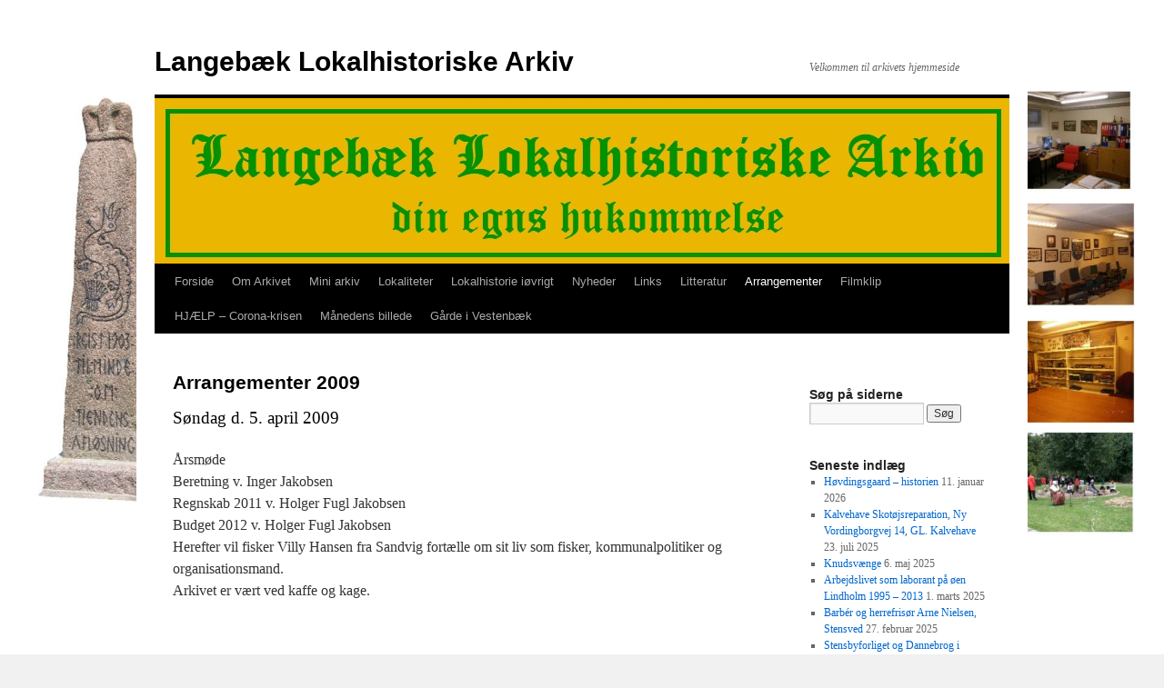

--- FILE ---
content_type: text/html; charset=UTF-8
request_url: https://laloar.dk/arrangementer-arrangementer-2023/arrangementer/arrangementer-2009/
body_size: 14364
content:
<!DOCTYPE html>
<html lang="da-DK">
<head>
<meta charset="UTF-8" />
<title>
Arrangementer 2009 | Langebæk Lokalhistoriske Arkiv	</title>
<link rel="profile" href="https://gmpg.org/xfn/11" />
<link rel="stylesheet" type="text/css" media="all" href="https://laloar.dk/wp-content/themes/twentyten/style.css?ver=20251202" />
<link rel="pingback" href="https://laloar.dk/xmlrpc.php">
<meta name='robots' content='max-image-preview:large' />
<link rel="alternate" type="application/rss+xml" title="Langebæk Lokalhistoriske Arkiv &raquo; Feed" href="https://laloar.dk/feed/" />
<link rel="alternate" type="application/rss+xml" title="Langebæk Lokalhistoriske Arkiv &raquo;-kommentar-feed" href="https://laloar.dk/comments/feed/" />
<link rel="alternate" title="oEmbed (JSON)" type="application/json+oembed" href="https://laloar.dk/wp-json/oembed/1.0/embed?url=https%3A%2F%2Flaloar.dk%2Farrangementer-arrangementer-2023%2Farrangementer%2Farrangementer-2009%2F" />
<link rel="alternate" title="oEmbed (XML)" type="text/xml+oembed" href="https://laloar.dk/wp-json/oembed/1.0/embed?url=https%3A%2F%2Flaloar.dk%2Farrangementer-arrangementer-2023%2Farrangementer%2Farrangementer-2009%2F&#038;format=xml" />
<style id='wp-img-auto-sizes-contain-inline-css' type='text/css'>
img:is([sizes=auto i],[sizes^="auto," i]){contain-intrinsic-size:3000px 1500px}
/*# sourceURL=wp-img-auto-sizes-contain-inline-css */
</style>
<style id='wp-emoji-styles-inline-css' type='text/css'>

	img.wp-smiley, img.emoji {
		display: inline !important;
		border: none !important;
		box-shadow: none !important;
		height: 1em !important;
		width: 1em !important;
		margin: 0 0.07em !important;
		vertical-align: -0.1em !important;
		background: none !important;
		padding: 0 !important;
	}
/*# sourceURL=wp-emoji-styles-inline-css */
</style>
<style id='wp-block-library-inline-css' type='text/css'>
:root{--wp-block-synced-color:#7a00df;--wp-block-synced-color--rgb:122,0,223;--wp-bound-block-color:var(--wp-block-synced-color);--wp-editor-canvas-background:#ddd;--wp-admin-theme-color:#007cba;--wp-admin-theme-color--rgb:0,124,186;--wp-admin-theme-color-darker-10:#006ba1;--wp-admin-theme-color-darker-10--rgb:0,107,160.5;--wp-admin-theme-color-darker-20:#005a87;--wp-admin-theme-color-darker-20--rgb:0,90,135;--wp-admin-border-width-focus:2px}@media (min-resolution:192dpi){:root{--wp-admin-border-width-focus:1.5px}}.wp-element-button{cursor:pointer}:root .has-very-light-gray-background-color{background-color:#eee}:root .has-very-dark-gray-background-color{background-color:#313131}:root .has-very-light-gray-color{color:#eee}:root .has-very-dark-gray-color{color:#313131}:root .has-vivid-green-cyan-to-vivid-cyan-blue-gradient-background{background:linear-gradient(135deg,#00d084,#0693e3)}:root .has-purple-crush-gradient-background{background:linear-gradient(135deg,#34e2e4,#4721fb 50%,#ab1dfe)}:root .has-hazy-dawn-gradient-background{background:linear-gradient(135deg,#faaca8,#dad0ec)}:root .has-subdued-olive-gradient-background{background:linear-gradient(135deg,#fafae1,#67a671)}:root .has-atomic-cream-gradient-background{background:linear-gradient(135deg,#fdd79a,#004a59)}:root .has-nightshade-gradient-background{background:linear-gradient(135deg,#330968,#31cdcf)}:root .has-midnight-gradient-background{background:linear-gradient(135deg,#020381,#2874fc)}:root{--wp--preset--font-size--normal:16px;--wp--preset--font-size--huge:42px}.has-regular-font-size{font-size:1em}.has-larger-font-size{font-size:2.625em}.has-normal-font-size{font-size:var(--wp--preset--font-size--normal)}.has-huge-font-size{font-size:var(--wp--preset--font-size--huge)}.has-text-align-center{text-align:center}.has-text-align-left{text-align:left}.has-text-align-right{text-align:right}.has-fit-text{white-space:nowrap!important}#end-resizable-editor-section{display:none}.aligncenter{clear:both}.items-justified-left{justify-content:flex-start}.items-justified-center{justify-content:center}.items-justified-right{justify-content:flex-end}.items-justified-space-between{justify-content:space-between}.screen-reader-text{border:0;clip-path:inset(50%);height:1px;margin:-1px;overflow:hidden;padding:0;position:absolute;width:1px;word-wrap:normal!important}.screen-reader-text:focus{background-color:#ddd;clip-path:none;color:#444;display:block;font-size:1em;height:auto;left:5px;line-height:normal;padding:15px 23px 14px;text-decoration:none;top:5px;width:auto;z-index:100000}html :where(.has-border-color){border-style:solid}html :where([style*=border-top-color]){border-top-style:solid}html :where([style*=border-right-color]){border-right-style:solid}html :where([style*=border-bottom-color]){border-bottom-style:solid}html :where([style*=border-left-color]){border-left-style:solid}html :where([style*=border-width]){border-style:solid}html :where([style*=border-top-width]){border-top-style:solid}html :where([style*=border-right-width]){border-right-style:solid}html :where([style*=border-bottom-width]){border-bottom-style:solid}html :where([style*=border-left-width]){border-left-style:solid}html :where(img[class*=wp-image-]){height:auto;max-width:100%}:where(figure){margin:0 0 1em}html :where(.is-position-sticky){--wp-admin--admin-bar--position-offset:var(--wp-admin--admin-bar--height,0px)}@media screen and (max-width:600px){html :where(.is-position-sticky){--wp-admin--admin-bar--position-offset:0px}}

/*# sourceURL=wp-block-library-inline-css */
</style><style id='global-styles-inline-css' type='text/css'>
:root{--wp--preset--aspect-ratio--square: 1;--wp--preset--aspect-ratio--4-3: 4/3;--wp--preset--aspect-ratio--3-4: 3/4;--wp--preset--aspect-ratio--3-2: 3/2;--wp--preset--aspect-ratio--2-3: 2/3;--wp--preset--aspect-ratio--16-9: 16/9;--wp--preset--aspect-ratio--9-16: 9/16;--wp--preset--color--black: #000;--wp--preset--color--cyan-bluish-gray: #abb8c3;--wp--preset--color--white: #fff;--wp--preset--color--pale-pink: #f78da7;--wp--preset--color--vivid-red: #cf2e2e;--wp--preset--color--luminous-vivid-orange: #ff6900;--wp--preset--color--luminous-vivid-amber: #fcb900;--wp--preset--color--light-green-cyan: #7bdcb5;--wp--preset--color--vivid-green-cyan: #00d084;--wp--preset--color--pale-cyan-blue: #8ed1fc;--wp--preset--color--vivid-cyan-blue: #0693e3;--wp--preset--color--vivid-purple: #9b51e0;--wp--preset--color--blue: #0066cc;--wp--preset--color--medium-gray: #666;--wp--preset--color--light-gray: #f1f1f1;--wp--preset--gradient--vivid-cyan-blue-to-vivid-purple: linear-gradient(135deg,rgb(6,147,227) 0%,rgb(155,81,224) 100%);--wp--preset--gradient--light-green-cyan-to-vivid-green-cyan: linear-gradient(135deg,rgb(122,220,180) 0%,rgb(0,208,130) 100%);--wp--preset--gradient--luminous-vivid-amber-to-luminous-vivid-orange: linear-gradient(135deg,rgb(252,185,0) 0%,rgb(255,105,0) 100%);--wp--preset--gradient--luminous-vivid-orange-to-vivid-red: linear-gradient(135deg,rgb(255,105,0) 0%,rgb(207,46,46) 100%);--wp--preset--gradient--very-light-gray-to-cyan-bluish-gray: linear-gradient(135deg,rgb(238,238,238) 0%,rgb(169,184,195) 100%);--wp--preset--gradient--cool-to-warm-spectrum: linear-gradient(135deg,rgb(74,234,220) 0%,rgb(151,120,209) 20%,rgb(207,42,186) 40%,rgb(238,44,130) 60%,rgb(251,105,98) 80%,rgb(254,248,76) 100%);--wp--preset--gradient--blush-light-purple: linear-gradient(135deg,rgb(255,206,236) 0%,rgb(152,150,240) 100%);--wp--preset--gradient--blush-bordeaux: linear-gradient(135deg,rgb(254,205,165) 0%,rgb(254,45,45) 50%,rgb(107,0,62) 100%);--wp--preset--gradient--luminous-dusk: linear-gradient(135deg,rgb(255,203,112) 0%,rgb(199,81,192) 50%,rgb(65,88,208) 100%);--wp--preset--gradient--pale-ocean: linear-gradient(135deg,rgb(255,245,203) 0%,rgb(182,227,212) 50%,rgb(51,167,181) 100%);--wp--preset--gradient--electric-grass: linear-gradient(135deg,rgb(202,248,128) 0%,rgb(113,206,126) 100%);--wp--preset--gradient--midnight: linear-gradient(135deg,rgb(2,3,129) 0%,rgb(40,116,252) 100%);--wp--preset--font-size--small: 13px;--wp--preset--font-size--medium: 20px;--wp--preset--font-size--large: 36px;--wp--preset--font-size--x-large: 42px;--wp--preset--spacing--20: 0.44rem;--wp--preset--spacing--30: 0.67rem;--wp--preset--spacing--40: 1rem;--wp--preset--spacing--50: 1.5rem;--wp--preset--spacing--60: 2.25rem;--wp--preset--spacing--70: 3.38rem;--wp--preset--spacing--80: 5.06rem;--wp--preset--shadow--natural: 6px 6px 9px rgba(0, 0, 0, 0.2);--wp--preset--shadow--deep: 12px 12px 50px rgba(0, 0, 0, 0.4);--wp--preset--shadow--sharp: 6px 6px 0px rgba(0, 0, 0, 0.2);--wp--preset--shadow--outlined: 6px 6px 0px -3px rgb(255, 255, 255), 6px 6px rgb(0, 0, 0);--wp--preset--shadow--crisp: 6px 6px 0px rgb(0, 0, 0);}:where(.is-layout-flex){gap: 0.5em;}:where(.is-layout-grid){gap: 0.5em;}body .is-layout-flex{display: flex;}.is-layout-flex{flex-wrap: wrap;align-items: center;}.is-layout-flex > :is(*, div){margin: 0;}body .is-layout-grid{display: grid;}.is-layout-grid > :is(*, div){margin: 0;}:where(.wp-block-columns.is-layout-flex){gap: 2em;}:where(.wp-block-columns.is-layout-grid){gap: 2em;}:where(.wp-block-post-template.is-layout-flex){gap: 1.25em;}:where(.wp-block-post-template.is-layout-grid){gap: 1.25em;}.has-black-color{color: var(--wp--preset--color--black) !important;}.has-cyan-bluish-gray-color{color: var(--wp--preset--color--cyan-bluish-gray) !important;}.has-white-color{color: var(--wp--preset--color--white) !important;}.has-pale-pink-color{color: var(--wp--preset--color--pale-pink) !important;}.has-vivid-red-color{color: var(--wp--preset--color--vivid-red) !important;}.has-luminous-vivid-orange-color{color: var(--wp--preset--color--luminous-vivid-orange) !important;}.has-luminous-vivid-amber-color{color: var(--wp--preset--color--luminous-vivid-amber) !important;}.has-light-green-cyan-color{color: var(--wp--preset--color--light-green-cyan) !important;}.has-vivid-green-cyan-color{color: var(--wp--preset--color--vivid-green-cyan) !important;}.has-pale-cyan-blue-color{color: var(--wp--preset--color--pale-cyan-blue) !important;}.has-vivid-cyan-blue-color{color: var(--wp--preset--color--vivid-cyan-blue) !important;}.has-vivid-purple-color{color: var(--wp--preset--color--vivid-purple) !important;}.has-black-background-color{background-color: var(--wp--preset--color--black) !important;}.has-cyan-bluish-gray-background-color{background-color: var(--wp--preset--color--cyan-bluish-gray) !important;}.has-white-background-color{background-color: var(--wp--preset--color--white) !important;}.has-pale-pink-background-color{background-color: var(--wp--preset--color--pale-pink) !important;}.has-vivid-red-background-color{background-color: var(--wp--preset--color--vivid-red) !important;}.has-luminous-vivid-orange-background-color{background-color: var(--wp--preset--color--luminous-vivid-orange) !important;}.has-luminous-vivid-amber-background-color{background-color: var(--wp--preset--color--luminous-vivid-amber) !important;}.has-light-green-cyan-background-color{background-color: var(--wp--preset--color--light-green-cyan) !important;}.has-vivid-green-cyan-background-color{background-color: var(--wp--preset--color--vivid-green-cyan) !important;}.has-pale-cyan-blue-background-color{background-color: var(--wp--preset--color--pale-cyan-blue) !important;}.has-vivid-cyan-blue-background-color{background-color: var(--wp--preset--color--vivid-cyan-blue) !important;}.has-vivid-purple-background-color{background-color: var(--wp--preset--color--vivid-purple) !important;}.has-black-border-color{border-color: var(--wp--preset--color--black) !important;}.has-cyan-bluish-gray-border-color{border-color: var(--wp--preset--color--cyan-bluish-gray) !important;}.has-white-border-color{border-color: var(--wp--preset--color--white) !important;}.has-pale-pink-border-color{border-color: var(--wp--preset--color--pale-pink) !important;}.has-vivid-red-border-color{border-color: var(--wp--preset--color--vivid-red) !important;}.has-luminous-vivid-orange-border-color{border-color: var(--wp--preset--color--luminous-vivid-orange) !important;}.has-luminous-vivid-amber-border-color{border-color: var(--wp--preset--color--luminous-vivid-amber) !important;}.has-light-green-cyan-border-color{border-color: var(--wp--preset--color--light-green-cyan) !important;}.has-vivid-green-cyan-border-color{border-color: var(--wp--preset--color--vivid-green-cyan) !important;}.has-pale-cyan-blue-border-color{border-color: var(--wp--preset--color--pale-cyan-blue) !important;}.has-vivid-cyan-blue-border-color{border-color: var(--wp--preset--color--vivid-cyan-blue) !important;}.has-vivid-purple-border-color{border-color: var(--wp--preset--color--vivid-purple) !important;}.has-vivid-cyan-blue-to-vivid-purple-gradient-background{background: var(--wp--preset--gradient--vivid-cyan-blue-to-vivid-purple) !important;}.has-light-green-cyan-to-vivid-green-cyan-gradient-background{background: var(--wp--preset--gradient--light-green-cyan-to-vivid-green-cyan) !important;}.has-luminous-vivid-amber-to-luminous-vivid-orange-gradient-background{background: var(--wp--preset--gradient--luminous-vivid-amber-to-luminous-vivid-orange) !important;}.has-luminous-vivid-orange-to-vivid-red-gradient-background{background: var(--wp--preset--gradient--luminous-vivid-orange-to-vivid-red) !important;}.has-very-light-gray-to-cyan-bluish-gray-gradient-background{background: var(--wp--preset--gradient--very-light-gray-to-cyan-bluish-gray) !important;}.has-cool-to-warm-spectrum-gradient-background{background: var(--wp--preset--gradient--cool-to-warm-spectrum) !important;}.has-blush-light-purple-gradient-background{background: var(--wp--preset--gradient--blush-light-purple) !important;}.has-blush-bordeaux-gradient-background{background: var(--wp--preset--gradient--blush-bordeaux) !important;}.has-luminous-dusk-gradient-background{background: var(--wp--preset--gradient--luminous-dusk) !important;}.has-pale-ocean-gradient-background{background: var(--wp--preset--gradient--pale-ocean) !important;}.has-electric-grass-gradient-background{background: var(--wp--preset--gradient--electric-grass) !important;}.has-midnight-gradient-background{background: var(--wp--preset--gradient--midnight) !important;}.has-small-font-size{font-size: var(--wp--preset--font-size--small) !important;}.has-medium-font-size{font-size: var(--wp--preset--font-size--medium) !important;}.has-large-font-size{font-size: var(--wp--preset--font-size--large) !important;}.has-x-large-font-size{font-size: var(--wp--preset--font-size--x-large) !important;}
/*# sourceURL=global-styles-inline-css */
</style>

<style id='classic-theme-styles-inline-css' type='text/css'>
/*! This file is auto-generated */
.wp-block-button__link{color:#fff;background-color:#32373c;border-radius:9999px;box-shadow:none;text-decoration:none;padding:calc(.667em + 2px) calc(1.333em + 2px);font-size:1.125em}.wp-block-file__button{background:#32373c;color:#fff;text-decoration:none}
/*# sourceURL=/wp-includes/css/classic-themes.min.css */
</style>
<link rel='stylesheet' id='eeb-css-frontend-css' href='https://laloar.dk/wp-content/plugins/email-encoder-bundle/assets/css/style.css?ver=54d4eedc552c499c4a8d6b89c23d3df1' type='text/css' media='all' />
<link rel='stylesheet' id='dashicons-css' href='https://laloar.dk/wp-includes/css/dashicons.min.css?ver=09e86ec5c189c1fad982c1a096bf4a11' type='text/css' media='all' />
<link rel='stylesheet' id='twentyten-block-style-css' href='https://laloar.dk/wp-content/themes/twentyten/blocks.css?ver=20250220' type='text/css' media='all' />
<link rel='stylesheet' id='fancybox-css' href='https://laloar.dk/wp-content/plugins/easy-fancybox/fancybox/1.5.4/jquery.fancybox.min.css?ver=09e86ec5c189c1fad982c1a096bf4a11' type='text/css' media='screen' />
<style id='fancybox-inline-css' type='text/css'>
#fancybox-outer{background:#fff}#fancybox-content{background:#fff;border-color:#fff;color:inherit;}#fancybox-title,#fancybox-title-float-main{color:#fff}
/*# sourceURL=fancybox-inline-css */
</style>
<script type="text/javascript" src="https://laloar.dk/wp-includes/js/jquery/jquery.min.js?ver=3.7.1" id="jquery-core-js"></script>
<script type="text/javascript" src="https://laloar.dk/wp-includes/js/jquery/jquery-migrate.min.js?ver=3.4.1" id="jquery-migrate-js"></script>
<script type="text/javascript" src="https://laloar.dk/wp-content/plugins/email-encoder-bundle/assets/js/custom.js?ver=2c542c9989f589cd5318f5cef6a9ecd7" id="eeb-js-frontend-js"></script>
<link rel="https://api.w.org/" href="https://laloar.dk/wp-json/" /><link rel="alternate" title="JSON" type="application/json" href="https://laloar.dk/wp-json/wp/v2/pages/4565" /><link rel="EditURI" type="application/rsd+xml" title="RSD" href="https://laloar.dk/xmlrpc.php?rsd" />
<link rel="canonical" href="https://laloar.dk/arrangementer-arrangementer-2023/arrangementer/arrangementer-2009/" />
<!-- Analytics by WP Statistics - https://wp-statistics.com -->
<style type="text/css" id="custom-background-css">
body.custom-background { background-image: url("https://laloar.dk/wp-content/uploads/2019/04/baggrund-2019ny.jpg"); background-position: center center; background-size: cover; background-repeat: no-repeat; background-attachment: fixed; }
</style>
	</head>

<body data-rsssl=1 class="wp-singular page-template-default page page-id-4565 page-child parent-pageid-3822 custom-background wp-theme-twentyten">
<div id="wrapper" class="hfeed">
		<a href="#content" class="screen-reader-text skip-link">Hop til indhold</a>
	<div id="header">
		<div id="masthead">
			<div id="branding" role="banner">
									<div id="site-title">
						<span>
							<a href="https://laloar.dk/" rel="home" >Langebæk Lokalhistoriske Arkiv</a>
						</span>
					</div>
										<div id="site-description">Velkommen til arkivets hjemmeside</div>
					<img src="https://www.laloar.dk/wp-content/uploads/2018/12/Banner-3.jpg" width="940" height="182" alt="Langebæk Lokalhistoriske Arkiv" srcset="https://laloar.dk/wp-content/uploads/2018/12/Banner-3.jpg 940w, https://laloar.dk/wp-content/uploads/2018/12/Banner-3-300x58.jpg 300w, https://laloar.dk/wp-content/uploads/2018/12/Banner-3-768x149.jpg 768w" sizes="(max-width: 940px) 100vw, 940px" decoding="async" fetchpriority="high" />			</div><!-- #branding -->

			<div id="access" role="navigation">
				<div class="menu-header"><ul id="menu-den-spanske-syge" class="menu"><li id="menu-item-3527" class="menu-item menu-item-type-post_type menu-item-object-page menu-item-home menu-item-3527"><a href="https://laloar.dk/">Forside</a></li>
<li id="menu-item-197" class="menu-item menu-item-type-post_type menu-item-object-page menu-item-has-children menu-item-197"><a href="https://laloar.dk/om-arkivet/">Om Arkivet</a>
<ul class="sub-menu">
	<li id="menu-item-7983" class="menu-item menu-item-type-post_type menu-item-object-page menu-item-7983"><a href="https://laloar.dk/om-arkivet/arkivets-historie/">Arkivets historie</a></li>
	<li id="menu-item-200" class="menu-item menu-item-type-post_type menu-item-object-page menu-item-200"><a href="https://laloar.dk/om-arkivet/bestyrelse/">Bestyrelse</a></li>
	<li id="menu-item-4186" class="menu-item menu-item-type-post_type menu-item-object-page menu-item-4186"><a href="https://laloar.dk/om-arkivet/medarbejdere-og-bestyrelse/">Medarbejdere og bestyrelse</a></li>
	<li id="menu-item-4519" class="menu-item menu-item-type-post_type menu-item-object-page menu-item-4519"><a href="https://laloar.dk/om-arkivet/kontakt/">Kontakt</a></li>
	<li id="menu-item-4201" class="menu-item menu-item-type-post_type menu-item-object-page menu-item-4201"><a href="https://laloar.dk/om-arkivet/vedtaegter/">Vedtægter</a></li>
	<li id="menu-item-204" class="menu-item menu-item-type-post_type menu-item-object-page menu-item-204"><a href="https://laloar.dk/om-arkivet/medlemsskab/">Støttemedlemsskab</a></li>
	<li id="menu-item-4641" class="menu-item menu-item-type-post_type menu-item-object-page menu-item-4641"><a href="https://laloar.dk/om-arkivet/vi-efterlyser/">Vi efterlyser…</a></li>
	<li id="menu-item-2627" class="menu-item menu-item-type-post_type menu-item-object-page menu-item-privacy-policy menu-item-2627"><a rel="privacy-policy" href="https://laloar.dk/om-arkivet/persondatalovgivningen/">Persondatalovgivningen</a></li>
	<li id="menu-item-1937" class="menu-item menu-item-type-post_type menu-item-object-page menu-item-1937"><a href="https://laloar.dk/om-arkivet/hvad-laver-de-paa-et-lokalarkiv/">Hvad laver de på et lokalarkiv?</a></li>
	<li id="menu-item-234" class="menu-item menu-item-type-post_type menu-item-object-page menu-item-234"><a href="https://laloar.dk/om-arkivet/billeder-og-film-i-arkivet/">Billeder og film i arkivet</a></li>
	<li id="menu-item-6465" class="menu-item menu-item-type-post_type menu-item-object-page menu-item-6465"><a href="https://laloar.dk/mindeord-geert-a-nielsen/">Mindeord, Geert A. Nielsen</a></li>
</ul>
</li>
<li id="menu-item-1972" class="menu-item menu-item-type-post_type menu-item-object-page menu-item-1972"><a href="https://laloar.dk/mini-arkiv/">Mini arkiv</a></li>
<li id="menu-item-3542" class="menu-item menu-item-type-post_type menu-item-object-page menu-item-has-children menu-item-3542"><a href="https://laloar.dk/lokaliteter/">Lokaliteter</a>
<ul class="sub-menu">
	<li id="menu-item-3543" class="menu-item menu-item-type-post_type menu-item-object-page menu-item-3543"><a href="https://laloar.dk/lokaliteter/balle-bahl/">Balle/Bahl</a></li>
	<li id="menu-item-3563" class="menu-item menu-item-type-post_type menu-item-object-page menu-item-has-children menu-item-3563"><a href="https://laloar.dk/lokaliteter/kalvehave/">Kalvehave</a>
	<ul class="sub-menu">
		<li id="menu-item-5311" class="menu-item menu-item-type-post_type menu-item-object-page menu-item-5311"><a href="https://laloar.dk/lokaliteter/kalvehave/kalvehavebanen-2/">Kalvehavebanen</a></li>
		<li id="menu-item-4956" class="menu-item menu-item-type-post_type menu-item-object-page menu-item-4956"><a href="https://laloar.dk/lokaliteter/kalvehave/erhverv-i-kalvehave-nn/">Erhverv i Kalvehave</a></li>
		<li id="menu-item-4957" class="menu-item menu-item-type-post_type menu-item-object-page menu-item-4957"><a href="https://laloar.dk/lokaliteter/kalvehave/erindringer-og-lokale-historier-fra-kalvehave/">Erindringer og lokale historier fra Kalvehave</a></li>
		<li id="menu-item-4958" class="menu-item menu-item-type-post_type menu-item-object-page menu-item-4958"><a href="https://laloar.dk/lokaliteter/kalvehave/foreninger-kalvehave/">Foreninger Kalvehave</a></li>
		<li id="menu-item-4963" class="menu-item menu-item-type-post_type menu-item-object-page menu-item-4963"><a href="https://laloar.dk/lokaliteter/kalvehave/idraetsforeninger-i-kalvehave/">Idrætsforeninger i Kalvehave</a></li>
		<li id="menu-item-4955" class="menu-item menu-item-type-post_type menu-item-object-page menu-item-4955"><a href="https://laloar.dk/lokaliteter/kalvehave/kommunalt-stof-i-kalvehave/">Kommunalt stof i Kalvehave</a></li>
		<li id="menu-item-4969" class="menu-item menu-item-type-post_type menu-item-object-page menu-item-4969"><a href="https://laloar.dk/landbrug-i-kalvehave/">Landbrug og ejendomme i Kalvehave</a></li>
		<li id="menu-item-4959" class="menu-item menu-item-type-post_type menu-item-object-page menu-item-4959"><a href="https://laloar.dk/lokaliteter/kalvehave/steder-i-kalvehave/">Steder i Kalvehave</a></li>
	</ul>
</li>
	<li id="menu-item-3358" class="menu-item menu-item-type-post_type menu-item-object-page menu-item-has-children menu-item-3358"><a href="https://laloar.dk/lokaliteter/kindvig/">Kindvig</a>
	<ul class="sub-menu">
		<li id="menu-item-3592" class="menu-item menu-item-type-post_type menu-item-object-page menu-item-3592"><a href="https://laloar.dk/lokaliteter/kindvig/kindvig-brugs/">Kindvig Brugs</a></li>
		<li id="menu-item-3587" class="menu-item menu-item-type-post_type menu-item-object-page menu-item-3587"><a href="https://laloar.dk/lokaliteter/kindvig/de-foerste-femogtyve-aar-i-smaa-kaar/">De første femogtyve Aar i smaa Kaar</a></li>
		<li id="menu-item-3588" class="menu-item menu-item-type-post_type menu-item-object-page menu-item-3588"><a href="https://laloar.dk/lokaliteter/kindvig/fremskridt-og-byggeri-i-andet-femogtyveaar/">Fremskridt og Byggeri i andet Femogtyveaar</a></li>
		<li id="menu-item-3570" class="menu-item menu-item-type-post_type menu-item-object-page menu-item-3570"><a href="https://laloar.dk/lokaliteter/kindvig/nytid-nybyggeri-og-stor-fremgang/">Nytid, Nybyggeri og stor Fremgang</a></li>
		<li id="menu-item-3362" class="menu-item menu-item-type-post_type menu-item-object-page menu-item-3362"><a href="https://laloar.dk/lokaliteter/kindvig/kindvig-skole/">Kindvig skole</a></li>
		<li id="menu-item-3593" class="menu-item menu-item-type-post_type menu-item-object-page menu-item-3593"><a href="https://laloar.dk/lokaliteter/kindvig/kindvig-forsamlingshus/">Kindvig forsamlingshus</a></li>
	</ul>
</li>
	<li id="menu-item-3267" class="menu-item menu-item-type-post_type menu-item-object-page menu-item-has-children menu-item-3267"><a href="https://laloar.dk/lokaliteter/langebaek/">Langebæk</a>
	<ul class="sub-menu">
		<li id="menu-item-3564" class="menu-item menu-item-type-post_type menu-item-object-page menu-item-3564"><a href="https://laloar.dk/lokaliteter/langebaek/langebaek-kommune-2/">Langebæk Kommune</a></li>
		<li id="menu-item-4983" class="menu-item menu-item-type-post_type menu-item-object-page menu-item-4983"><a href="https://laloar.dk/erhverv-i-langebaek/">Erhverv i Langebæk</a></li>
		<li id="menu-item-5014" class="menu-item menu-item-type-post_type menu-item-object-page menu-item-5014"><a href="https://laloar.dk/idraet-i-langebaek/langebaekhallen/erindringer-og-lokale-historier/">Erindringer og lokale historier fra Langebæk</a></li>
		<li id="menu-item-5013" class="menu-item menu-item-type-post_type menu-item-object-page menu-item-5013"><a href="https://laloar.dk/foreninger-i-langebaek/">Foreninger i Langebæk</a></li>
		<li id="menu-item-5002" class="menu-item menu-item-type-post_type menu-item-object-page menu-item-5002"><a href="https://laloar.dk/idraet-i-langebaek/">Idræt i Langebæk</a></li>
		<li id="menu-item-5020" class="menu-item menu-item-type-post_type menu-item-object-page menu-item-5020"><a href="https://laloar.dk/landbrug-i-langebaek/">Landbrug og ejendomme i Langebæk</a></li>
		<li id="menu-item-5005" class="menu-item menu-item-type-post_type menu-item-object-page menu-item-5005"><a href="https://laloar.dk/lokaliteter/langebaek/steder-i-langebaek/">Steder i Langebæk</a></li>
	</ul>
</li>
	<li id="menu-item-3541" class="menu-item menu-item-type-post_type menu-item-object-page menu-item-has-children menu-item-3541"><a href="https://laloar.dk/lokaliteter/mern/">Mern</a>
	<ul class="sub-menu">
		<li id="menu-item-3632" class="menu-item menu-item-type-post_type menu-item-object-page menu-item-3632"><a href="https://laloar.dk/lokaliteter/mern/mern-sogn/">Mern Sogn</a></li>
		<li id="menu-item-5046" class="menu-item menu-item-type-post_type menu-item-object-page menu-item-5046"><a href="https://laloar.dk/lokaliteter/mern/erhverv-i-mern/">Erhverv i Mern</a></li>
		<li id="menu-item-5037" class="menu-item menu-item-type-post_type menu-item-object-page menu-item-5037"><a href="https://laloar.dk/lokaliteter/mern/erindringer-og-lokal-historier-fra-mern/">Erindringer og lokal historier fra Mern</a></li>
		<li id="menu-item-5034" class="menu-item menu-item-type-post_type menu-item-object-page menu-item-5034"><a href="https://laloar.dk/lokaliteter/mern/foreninger-i-mern/">Foreninger i Mern</a></li>
		<li id="menu-item-5032" class="menu-item menu-item-type-post_type menu-item-object-page menu-item-5032"><a href="https://laloar.dk/landbrug-i-mern/">Landbrug i Mern</a></li>
		<li id="menu-item-5040" class="menu-item menu-item-type-post_type menu-item-object-page menu-item-5040"><a href="https://laloar.dk/lokaliteter/mern/steder-i-mern/">Steder i Mern</a></li>
	</ul>
</li>
	<li id="menu-item-3540" class="menu-item menu-item-type-post_type menu-item-object-page menu-item-has-children menu-item-3540"><a href="https://laloar.dk/lokaliteter/roestofte/">Røstofte</a>
	<ul class="sub-menu">
		<li id="menu-item-758" class="menu-item menu-item-type-post_type menu-item-object-page menu-item-758"><a href="https://laloar.dk/lokaliteter/roestofte/roestofte-skov/">Røstofte skov</a></li>
		<li id="menu-item-5635" class="menu-item menu-item-type-post_type menu-item-object-page menu-item-5635"><a href="https://laloar.dk/lokaliteter/oester-egesborg/udskiftningen-i-oester-egesborg-sogn/">Udskiftningen i Røstofte</a></li>
	</ul>
</li>
	<li id="menu-item-3371" class="menu-item menu-item-type-post_type menu-item-object-page menu-item-has-children menu-item-3371"><a href="https://laloar.dk/lokaliteter/sageby/">Sageby</a>
	<ul class="sub-menu">
		<li id="menu-item-1115" class="menu-item menu-item-type-post_type menu-item-object-page menu-item-1115"><a href="https://laloar.dk/lokaliteter/sageby/sagebys-historie-gennem-ca-100-aar-skrevet-af-kristoffer-jensen/">Sagebys historie gennem ca. 100 år, skrevet af Kristoffer Jensen</a></li>
		<li id="menu-item-3643" class="menu-item menu-item-type-post_type menu-item-object-page menu-item-3643"><a href="https://laloar.dk/lokaliteter/sageby/sageby-moellegaard/">Sageby Møllegaard</a></li>
	</ul>
</li>
	<li id="menu-item-4257" class="menu-item menu-item-type-post_type menu-item-object-page menu-item-has-children menu-item-4257"><a href="https://laloar.dk/lokaliteter/sandvig/">Sandvig</a>
	<ul class="sub-menu">
		<li id="menu-item-3591" class="menu-item menu-item-type-post_type menu-item-object-page menu-item-3591"><a href="https://laloar.dk/lokaliteter/sandvig/karen-johansen-smeds/">Karen Johansen Smeds</a></li>
	</ul>
</li>
	<li id="menu-item-3403" class="menu-item menu-item-type-post_type menu-item-object-page menu-item-has-children menu-item-3403"><a href="https://laloar.dk/lokaliteter/skalsby/">Skalsby</a>
	<ul class="sub-menu">
		<li id="menu-item-3644" class="menu-item menu-item-type-post_type menu-item-object-page menu-item-3644"><a href="https://laloar.dk/lokaliteter/skalsby/skalsbygaard-2/">Skalsbygaard</a></li>
	</ul>
</li>
	<li id="menu-item-3569" class="menu-item menu-item-type-post_type menu-item-object-page menu-item-has-children menu-item-3569"><a href="https://laloar.dk/lokaliteter/skovhuse/">Skovhuse</a>
	<ul class="sub-menu">
		<li id="menu-item-2345" class="menu-item menu-item-type-post_type menu-item-object-page menu-item-2345"><a href="https://laloar.dk/lokaliteter/skovhuse/skovhuse-brugsforening-stiftet-23-2-1919/">Skovhuse Brugsforening, stiftet 23.2. 1919</a></li>
		<li id="menu-item-3589" class="menu-item menu-item-type-post_type menu-item-object-page menu-item-3589"><a href="https://laloar.dk/lokaliteter/skovhuse/doedkogeriet-i-skovhuse/">Dødkogeriet i Skovhuse</a></li>
	</ul>
</li>
	<li id="menu-item-3539" class="menu-item menu-item-type-post_type menu-item-object-page menu-item-has-children menu-item-3539"><a href="https://laloar.dk/lokaliteter/stensby/">Stensby</a>
	<ul class="sub-menu">
		<li id="menu-item-3538" class="menu-item menu-item-type-post_type menu-item-object-page menu-item-3538"><a href="https://laloar.dk/lokaliteter/stensby/stensby-sogn/">Stensby Sogn</a></li>
		<li id="menu-item-10871" class="menu-item menu-item-type-post_type menu-item-object-page menu-item-10871"><a href="https://laloar.dk/lokaliteter/stensby/stensby-erhverv/">Stensby- Erhverv</a></li>
		<li id="menu-item-10859" class="menu-item menu-item-type-post_type menu-item-object-page menu-item-10859"><a href="https://laloar.dk/lokaliteter/stensby/erindringer-fra-stensby/">Erindringer fra Stensby</a></li>
		<li id="menu-item-10876" class="menu-item menu-item-type-post_type menu-item-object-page menu-item-10876"><a href="https://laloar.dk/lokaliteter/stensby/landbrug-i-stensby/">Landbrug i Stensby</a></li>
		<li id="menu-item-10870" class="menu-item menu-item-type-post_type menu-item-object-page menu-item-10870"><a href="https://laloar.dk/lokaliteter/stensby/stensby-foreninger/">Stensby Foreninger</a></li>
		<li id="menu-item-10867" class="menu-item menu-item-type-post_type menu-item-object-page menu-item-10867"><a href="https://laloar.dk/lokaliteter/stensby/stensbygaard/">Stensbygård</a></li>
		<li id="menu-item-10869" class="menu-item menu-item-type-post_type menu-item-object-page menu-item-10869"><a href="https://laloar.dk/lokaliteter/stensby/stensby-steder/">Stensby – steder</a></li>
	</ul>
</li>
	<li id="menu-item-3537" class="menu-item menu-item-type-post_type menu-item-object-page menu-item-has-children menu-item-3537"><a href="https://laloar.dk/lokaliteter/stensved-2/">Stensved</a>
	<ul class="sub-menu">
		<li id="menu-item-5845" class="menu-item menu-item-type-post_type menu-item-object-page menu-item-5845"><a href="https://laloar.dk/erhverv-i-stensved/">Erhverv i Stensved</a></li>
		<li id="menu-item-5848" class="menu-item menu-item-type-post_type menu-item-object-page menu-item-5848"><a href="https://laloar.dk/erindringer-fra-stensved/">Erindringer fra Stensved</a></li>
		<li id="menu-item-5841" class="menu-item menu-item-type-post_type menu-item-object-page menu-item-5841"><a href="https://laloar.dk/foreninger-i-stensved/">Foreninger i Stensved</a></li>
		<li id="menu-item-5836" class="menu-item menu-item-type-post_type menu-item-object-page menu-item-5836"><a href="https://laloar.dk/idraet-i-stensved/">Idræt i Stensved</a></li>
		<li id="menu-item-5851" class="menu-item menu-item-type-post_type menu-item-object-page menu-item-5851"><a href="https://laloar.dk/landbrug-i-stensved/">Landbrug i Stensved</a></li>
		<li id="menu-item-5856" class="menu-item menu-item-type-post_type menu-item-object-page menu-item-5856"><a href="https://laloar.dk/steder-i-stensved/">Steder i Stensved</a></li>
	</ul>
</li>
	<li id="menu-item-3391" class="menu-item menu-item-type-post_type menu-item-object-page menu-item-has-children menu-item-3391"><a href="https://laloar.dk/lokaliteter/staarby/">Stårby</a>
	<ul class="sub-menu">
		<li id="menu-item-9167" class="menu-item menu-item-type-post_type menu-item-object-page menu-item-9167"><a href="https://laloar.dk/lokalhistorier/gaardhistorier/gaarde-i-staarby/">Gårde i Stårby</a></li>
		<li id="menu-item-9166" class="menu-item menu-item-type-post_type menu-item-object-page menu-item-9166"><a href="https://laloar.dk/lokalhistorier/gaardhistorier/gaarde-i-staarby/staarby-alderdomshjem-fattiggaard/">Stårby Alderdomshjem / Fattiggård</a></li>
		<li id="menu-item-3660" class="menu-item menu-item-type-post_type menu-item-object-page menu-item-3660"><a href="https://laloar.dk/lokaliteter/staarby/staarby-moelle/">Stårby mølle</a></li>
	</ul>
</li>
	<li id="menu-item-3536" class="menu-item menu-item-type-post_type menu-item-object-page menu-item-has-children menu-item-3536"><a href="https://laloar.dk/lokaliteter/tolstrup/">Tolstrup</a>
	<ul class="sub-menu">
		<li id="menu-item-3662" class="menu-item menu-item-type-post_type menu-item-object-page menu-item-3662"><a href="https://laloar.dk/lokaliteter/tolstrup/tolstrup-forsamlingshus-tidl-samlingshuset-for-oester-egesborg-sogn/">Tolstrup Forsamlingshus tidl. Samlingshuset for Øster Egesborg sogn</a></li>
		<li id="menu-item-3661" class="menu-item menu-item-type-post_type menu-item-object-page menu-item-3661"><a href="https://laloar.dk/lokaliteter/tolstrup/tolstruphus/">Tolstruphus</a></li>
	</ul>
</li>
	<li id="menu-item-5196" class="menu-item menu-item-type-post_type menu-item-object-page menu-item-has-children menu-item-5196"><a href="https://laloar.dk/lokaliteter/taageby/">Tågeby</a>
	<ul class="sub-menu">
		<li id="menu-item-5194" class="menu-item menu-item-type-post_type menu-item-object-page menu-item-5194"><a href="https://laloar.dk/kaergaard-taagebyvej-5/">Kærgård, Tågebyvej 5</a></li>
		<li id="menu-item-5392" class="menu-item menu-item-type-post_type menu-item-object-page menu-item-5392"><a href="https://laloar.dk/kildevang-taagebyvej-4a/">Kildevang, Tågebyvej 4a</a></li>
	</ul>
</li>
	<li id="menu-item-3535" class="menu-item menu-item-type-post_type menu-item-object-page menu-item-has-children menu-item-3535"><a href="https://laloar.dk/lokaliteter/viemose-2/">Viemose</a>
	<ul class="sub-menu">
		<li id="menu-item-10314" class="menu-item menu-item-type-post_type menu-item-object-page menu-item-10314"><a href="https://laloar.dk/lokaliteter/viemose-2/erhver-i-viemose/">Erhverv i Viemose</a></li>
		<li id="menu-item-10312" class="menu-item menu-item-type-post_type menu-item-object-page menu-item-10312"><a href="https://laloar.dk/lokaliteter/viemose-2/erindringer-og-lokale-historier-i-viemose/">Erindringer og lokale historier i Viemose</a></li>
		<li id="menu-item-10313" class="menu-item menu-item-type-post_type menu-item-object-page menu-item-10313"><a href="https://laloar.dk/lokaliteter/viemose-2/foreninger-i-viemose/">Foreninger i Viemose</a></li>
		<li id="menu-item-10311" class="menu-item menu-item-type-post_type menu-item-object-page menu-item-10311"><a href="https://laloar.dk/lokaliteter/viemose-2/institutioner-i-viemose/">Institutioner i Viemose</a></li>
	</ul>
</li>
	<li id="menu-item-43999" class="menu-item menu-item-type-post_type menu-item-object-page menu-item-has-children menu-item-43999"><a href="https://laloar.dk/lokaliteter/vestenbaek/">Vestenbæk</a>
	<ul class="sub-menu">
		<li id="menu-item-44000" class="menu-item menu-item-type-post_type menu-item-object-page menu-item-44000"><a href="https://laloar.dk/lokaliteter/vestenbaek/gaarde-i-vestenbaek/">Gårde i Vestenbæk</a></li>
	</ul>
</li>
	<li id="menu-item-3534" class="menu-item menu-item-type-post_type menu-item-object-page menu-item-has-children menu-item-3534"><a href="https://laloar.dk/lokaliteter/oester-egesborg/">Øster Egesborg</a>
	<ul class="sub-menu">
		<li id="menu-item-10276" class="menu-item menu-item-type-post_type menu-item-object-page menu-item-10276"><a href="https://laloar.dk/lokaliteter/oester-egesborg/personer-og-familier-i-oester-egesborg-sogn/">Erindringer og lokale historier i Øster Egesborg Sogn</a></li>
		<li id="menu-item-10266" class="menu-item menu-item-type-post_type menu-item-object-page menu-item-10266"><a href="https://laloar.dk/erhverv-i-oester-egesborg/">Erhverv i Øster Egesborg</a></li>
		<li id="menu-item-10278" class="menu-item menu-item-type-post_type menu-item-object-page menu-item-10278"><a href="https://laloar.dk/lokaliteter/oester-egesborg/foreninger-i-oester-egesborg/">Foreninger i Øster Egesborg</a></li>
		<li id="menu-item-14214" class="menu-item menu-item-type-post_type menu-item-object-page menu-item-14214"><a href="https://laloar.dk/lokaliteter/oester-egesborg/lokaliteter-i-oester-egesborg-sogn/">Lokaliteter i Øster Egesborg sogn</a></li>
		<li id="menu-item-10284" class="menu-item menu-item-type-post_type menu-item-object-page menu-item-10284"><a href="https://laloar.dk/lokaliteter/oester-egesborg/om-sognet-skolerne-og-kirken/">Sognet, skolerne og kirken</a></li>
	</ul>
</li>
</ul>
</li>
<li id="menu-item-189" class="menu-item menu-item-type-post_type menu-item-object-page menu-item-has-children menu-item-189"><a href="https://laloar.dk/lokalhistorier/">Lokalhistorie iøvrigt</a>
<ul class="sub-menu">
	<li id="menu-item-12258" class="menu-item menu-item-type-post_type menu-item-object-page menu-item-has-children menu-item-12258"><a href="https://laloar.dk/lokalhistorier/2-verdenskrig-historier-og-billeder/">2. Verdenskrig – historier og billeder</a>
	<ul class="sub-menu">
		<li id="menu-item-13303" class="menu-item menu-item-type-post_type menu-item-object-page menu-item-13303"><a href="https://laloar.dk/lokalhistorier/2-verdenskrig-historier-og-billeder/barndomsminder-fra-2-verdenskrig/">Barndomsminder fra 2 Verdenskrig</a></li>
		<li id="menu-item-5933" class="menu-item menu-item-type-post_type menu-item-object-page menu-item-5933"><a href="https://laloar.dk/lokalhistorier/2-verdenskrig-historier-og-billeder/befrielsen-5-maj-1945/">Befrielsen 5. maj 1945</a></li>
		<li id="menu-item-13243" class="menu-item menu-item-type-post_type menu-item-object-page menu-item-13243"><a href="https://laloar.dk/idraet-i-langebaek/langebaekhallen/erindringer-og-lokale-historier/emanuel-jeppesen-og-tyskerne/">Emanuel Jeppesen og tyskerne</a></li>
		<li id="menu-item-14210" class="menu-item menu-item-type-post_type menu-item-object-page menu-item-14210"><a href="https://laloar.dk/lokalhistorier/2-verdenskrig-historier-og-billeder/flystyrtet-i-oerslev-kohave/">Flystyrtet i Ørslev Kohave</a></li>
		<li id="menu-item-13468" class="menu-item menu-item-type-post_type menu-item-object-page menu-item-13468"><a href="https://laloar.dk/lokalhistorier/2-verdenskrig-historier-og-billeder/interneringslejren-paa-lekkende/">Interneringslejren på Lekkende</a></li>
		<li id="menu-item-12836" class="menu-item menu-item-type-post_type menu-item-object-page menu-item-12836"><a href="https://laloar.dk/lokalhistorier/2-verdenskrig-historier-og-billeder/kalvehavetoget-stoppes-af-tyskerne/">Kalvehavetoget stoppes af tyskerne</a></li>
		<li id="menu-item-12834" class="menu-item menu-item-type-post_type menu-item-object-page menu-item-12834"><a href="https://laloar.dk/lokalhistorier/2-verdenskrig-historier-og-billeder/kvindlige-medlemmer-under-besaettelsen/">Kvindelige medlemmer under besættelsen</a></li>
		<li id="menu-item-15220" class="menu-item menu-item-type-post_type menu-item-object-page menu-item-15220"><a href="https://laloar.dk/lokalhistorier/2-verdenskrig-historier-og-billeder/mobiliseringen-under-2-verdenskrig/">Mobiliseringen under 2. Verdenskrig</a></li>
		<li id="menu-item-12579" class="menu-item menu-item-type-post_type menu-item-object-page menu-item-12579"><a href="https://laloar.dk/lokalhistorier/2-verdenskrig-historier-og-billeder/otto-nielsen-stensved/">Otto Nielsen, Stensved</a></li>
		<li id="menu-item-12835" class="menu-item menu-item-type-post_type menu-item-object-page menu-item-12835"><a href="https://laloar.dk/lokalhistorier/2-verdenskrig-historier-og-billeder/sandvig-gruppen/">Sandvig-gruppen</a></li>
		<li id="menu-item-13022" class="menu-item menu-item-type-post_type menu-item-object-page menu-item-13022"><a href="https://laloar.dk/lokalhistorier/2-verdenskrig-historier-og-billeder/sang-af-fr-moeller-nr-mern-om-befrielsen/">Sang af Fr. Møller Nr. Mern om befrielsen</a></li>
		<li id="menu-item-13620" class="menu-item menu-item-type-post_type menu-item-object-page menu-item-13620"><a href="https://laloar.dk/lokalhistorier/2-verdenskrig-historier-og-billeder/thomas-nielsen-erindring-om-5-maj-1945/">Thomas Nielsen – Erindring om 5. maj 1945</a></li>
		<li id="menu-item-13242" class="menu-item menu-item-type-post_type menu-item-object-page menu-item-13242"><a href="https://laloar.dk/lokaliteter/stensby/erindringer-fra-stensby/torpedobaaden-ss-havoernen-ved-stammenakke/">Torpedobåden ”SS Havørnen”, ved Stammenakke</a></li>
	</ul>
</li>
	<li id="menu-item-3860" class="menu-item menu-item-type-post_type menu-item-object-page menu-item-has-children menu-item-3860"><a href="https://laloar.dk/lokalhistorier/gaardhistorier/">Gårdhistorier</a>
	<ul class="sub-menu">
		<li id="menu-item-4094" class="menu-item menu-item-type-post_type menu-item-object-page menu-item-4094"><a href="https://laloar.dk/lokalhistorier/gaardhistorier/gaarde-i-kalvehave/">Gårde i Kalvehave</a></li>
		<li id="menu-item-4151" class="menu-item menu-item-type-post_type menu-item-object-page menu-item-4151"><a href="https://laloar.dk/lokalhistorier/gaardhistorier/gaarde-i-bahl/">Gårde i Bahl</a></li>
		<li id="menu-item-4427" class="menu-item menu-item-type-post_type menu-item-object-page menu-item-4427"><a href="https://laloar.dk/lokalhistorier/gaardhistorier/gaarde-i-langebaek/">Gårde i Langebæk</a></li>
		<li id="menu-item-4504" class="menu-item menu-item-type-post_type menu-item-object-page menu-item-4504"><a href="https://laloar.dk/lokalhistorier/gaardhistorier/gaarde-i-viemose/">Gårde i Viemose</a></li>
		<li id="menu-item-4097" class="menu-item menu-item-type-post_type menu-item-object-page menu-item-4097"><a href="https://laloar.dk/lokalhistorier/gaardhistorier/gaarde-i-stensby/">Gårde i Stensby</a></li>
		<li id="menu-item-4098" class="menu-item menu-item-type-post_type menu-item-object-page menu-item-4098"><a href="https://laloar.dk/lokalhistorier/gaardhistorier/gaarde-i-oester-egesborg/">Gårde i Øster Egesborg</a></li>
		<li id="menu-item-4267" class="menu-item menu-item-type-post_type menu-item-object-page menu-item-4267"><a href="https://laloar.dk/lokalhistorier/gaardhistorier/gaarde-i-roestofte/">Gårde i Røstofte</a></li>
		<li id="menu-item-4096" class="menu-item menu-item-type-post_type menu-item-object-page menu-item-4096"><a href="https://laloar.dk/lokalhistorier/gaardhistorier/gaarde-i-staarby/">Gårde i Stårby</a></li>
		<li id="menu-item-4171" class="menu-item menu-item-type-post_type menu-item-object-page menu-item-4171"><a href="https://laloar.dk/lokalhistorier/gaardhistorier/gaarde-i-tolstrup/">Gårde i Tolstrup</a></li>
		<li id="menu-item-4413" class="menu-item menu-item-type-post_type menu-item-object-page menu-item-4413"><a href="https://laloar.dk/lokalhistorier/gaardhistorier/gaarde-i-skovhuse/">Gårde i Skovhuse</a></li>
		<li id="menu-item-4411" class="menu-item menu-item-type-post_type menu-item-object-page menu-item-4411"><a href="https://laloar.dk/lokalhistorier/gaardhistorier/gaarde-i-nr-mern-hoevdingsgaard/">Gårde i Nr. Mern</a></li>
		<li id="menu-item-4412" class="menu-item menu-item-type-post_type menu-item-object-page menu-item-4412"><a href="https://laloar.dk/lokalhistorier/gaardhistorier/gaarde-i-sdr-mern/">Gårde i Sdr. Mern</a></li>
		<li id="menu-item-4549" class="menu-item menu-item-type-post_type menu-item-object-page menu-item-4549"><a href="https://laloar.dk/lokalhistorier/gaardhistorier/gaarde-i-kindvig/">Gårde i Kindvig</a></li>
		<li id="menu-item-6890" class="menu-item menu-item-type-post_type menu-item-object-page menu-item-6890"><a href="https://laloar.dk/lokalhistorier/gaardhistorier/gaarde-i-sageby/">Gårde i Sageby</a></li>
		<li id="menu-item-4298" class="menu-item menu-item-type-post_type menu-item-object-page menu-item-4298"><a href="https://laloar.dk/lokalhistorier/gaardhistorier/gaarde-i-sandvig/">Gårde i Sandvig</a></li>
		<li id="menu-item-4465" class="menu-item menu-item-type-post_type menu-item-object-page menu-item-4465"><a href="https://laloar.dk/lokalhistorier/gaardhistorier/gaarde-i-mern-sogn-ioevrigt/">Gårde i Mern Sogn – iøvrigt</a></li>
		<li id="menu-item-43998" class="menu-item menu-item-type-post_type menu-item-object-page menu-item-43998"><a href="https://laloar.dk/lokaliteter/vestenbaek/gaarde-i-vestenbaek/">Gårde i Vestenbæk</a></li>
	</ul>
</li>
	<li id="menu-item-5900" class="menu-item menu-item-type-post_type menu-item-object-page menu-item-5900"><a href="https://laloar.dk/informationstavler-i-arkivets-omraade/">Informationstavler i arkivets område</a></li>
	<li id="menu-item-12837" class="menu-item menu-item-type-post_type menu-item-object-page menu-item-12837"><a href="https://laloar.dk/lokalhistorier/kalvehave-pastorat/">Kalvehave Præster</a></li>
	<li id="menu-item-2252" class="menu-item menu-item-type-post_type menu-item-object-page menu-item-2252"><a href="https://laloar.dk/lokalhistorier/maaleenheder-gl-maal/">Måleenheder, gl. mål</a></li>
	<li id="menu-item-9598" class="menu-item menu-item-type-post_type menu-item-object-page menu-item-9598"><a href="https://laloar.dk/lokalhistorier/langebaek-leksikon/">Langebæk Leksikon</a></li>
	<li id="menu-item-2016" class="menu-item menu-item-type-post_type menu-item-object-page menu-item-2016"><a href="https://laloar.dk/lokalhistorier/om-behandling-af-krudt/">Om behandling af Krudt!!</a></li>
	<li id="menu-item-6033" class="menu-item menu-item-type-post_type menu-item-object-page menu-item-6033"><a href="https://laloar.dk/lokalhistorier/specielle-dage/">Specielle dage</a></li>
	<li id="menu-item-6207" class="menu-item menu-item-type-post_type menu-item-object-page menu-item-6207"><a href="https://laloar.dk/lokalhistorier/sydsjaelland-kulturteater/">Sydsjællands Kulturteater</a></li>
	<li id="menu-item-4784" class="menu-item menu-item-type-post_type menu-item-object-page menu-item-4784"><a href="https://laloar.dk/lokalhistorier/sydsjaellands-skomagermester-forening/">Sydsjællands Skomagermester Forening</a></li>
	<li id="menu-item-44129" class="menu-item menu-item-type-post_type menu-item-object-post menu-item-44129"><a href="https://laloar.dk/lokalhistorie-ioevigt-den-spanske-syge/">Den Spanske Syge</a></li>
	<li id="menu-item-2194" class="menu-item menu-item-type-post_type menu-item-object-page menu-item-2194"><a href="https://laloar.dk/lokalhistorier/vandmoeller/">Vandmøller</a></li>
	<li id="menu-item-10111" class="menu-item menu-item-type-post_type menu-item-object-page menu-item-10111"><a href="https://laloar.dk/lokalhistorier/vejrvarlser/">Vejrvarlser</a></li>
	<li id="menu-item-3684" class="menu-item menu-item-type-post_type menu-item-object-page menu-item-3684"><a href="https://laloar.dk/lokalhistorier/udskiftningen/">Udskiftningen</a></li>
</ul>
</li>
<li id="menu-item-187" class="menu-item menu-item-type-post_type menu-item-object-page menu-item-187"><a href="https://laloar.dk/nyheder/">Nyheder</a></li>
<li id="menu-item-195" class="menu-item menu-item-type-post_type menu-item-object-page menu-item-195"><a href="https://laloar.dk/links/">Links</a></li>
<li id="menu-item-3900" class="menu-item menu-item-type-post_type menu-item-object-page menu-item-has-children menu-item-3900"><a href="https://laloar.dk/litteratur/">Litteratur</a>
<ul class="sub-menu">
	<li id="menu-item-3904" class="menu-item menu-item-type-post_type menu-item-object-page menu-item-3904"><a href="https://laloar.dk/litteratur/aviser/">Aviser</a></li>
	<li id="menu-item-4248" class="menu-item menu-item-type-post_type menu-item-object-page menu-item-4248"><a href="https://laloar.dk/litteratur/bogsalg/">Bogsalg</a></li>
	<li id="menu-item-4704" class="menu-item menu-item-type-post_type menu-item-object-page menu-item-4704"><a href="https://laloar.dk/litteratur/foreningblad/">Foreningsblad</a></li>
	<li id="menu-item-4126" class="menu-item menu-item-type-post_type menu-item-object-page menu-item-4126"><a href="https://laloar.dk/litteratur/opslagvaerker/">Opslagsværker</a></li>
	<li id="menu-item-4620" class="menu-item menu-item-type-post_type menu-item-object-page menu-item-4620"><a href="https://laloar.dk/litteratur/skatteboeger/">Skattebøger</a></li>
	<li id="menu-item-4621" class="menu-item menu-item-type-post_type menu-item-object-page menu-item-4621"><a href="https://laloar.dk/litteratur/vejvisere/">Vejvisere</a></li>
</ul>
</li>
<li id="menu-item-4312" class="menu-item menu-item-type-post_type menu-item-object-page current-page-ancestor current-menu-ancestor current-menu-parent current-page-parent current_page_parent current_page_ancestor menu-item-has-children menu-item-4312"><a href="https://laloar.dk/arrangementer-arrangementer-2023/arrangementer/">Arrangementer</a>
<ul class="sub-menu">
	<li id="menu-item-32911" class="menu-item menu-item-type-post_type menu-item-object-page menu-item-32911"><a href="https://laloar.dk/arrangementer-arrangementer-2023/arrangementer/arrangementer-2022/">Arrangementer 2022</a></li>
	<li id="menu-item-32861" class="menu-item menu-item-type-post_type menu-item-object-page menu-item-32861"><a href="https://laloar.dk/arrangementer-arrangementer-2023/arrangementer/arrangementer-2021/">Arrangementer 2021</a></li>
	<li id="menu-item-10570" class="menu-item menu-item-type-post_type menu-item-object-page menu-item-10570"><a href="https://laloar.dk/arrangementer-arrangementer-2023/arrangementer/arrangementer-2020/">Arrangementer 2020</a></li>
	<li id="menu-item-5305" class="menu-item menu-item-type-post_type menu-item-object-page menu-item-has-children menu-item-5305"><a href="https://laloar.dk/arrangementer-arrangementer-2023/arrangementer/arrangementer-2019/">Arrangementer 2019</a>
	<ul class="sub-menu">
		<li id="menu-item-7981" class="menu-item menu-item-type-post_type menu-item-object-page menu-item-7981"><a href="https://laloar.dk/40-aars-jubilaeum-i-langebaek-lokalhistoriske-arkiv/">40 års Jubilæum i Langebæk Lokalhistoriske Arkiv</a></li>
	</ul>
</li>
	<li id="menu-item-5230" class="menu-item menu-item-type-post_type menu-item-object-page menu-item-5230"><a href="https://laloar.dk/arrangementer-2018/">Arrangementer 2018</a></li>
	<li id="menu-item-5231" class="menu-item menu-item-type-post_type menu-item-object-page menu-item-5231"><a href="https://laloar.dk/arrangementer-2017/">Arrangementer 2017</a></li>
	<li id="menu-item-5232" class="menu-item menu-item-type-post_type menu-item-object-page menu-item-5232"><a href="https://laloar.dk/arrangementer-2016/">Arrangementer 2016</a></li>
	<li id="menu-item-5224" class="menu-item menu-item-type-post_type menu-item-object-page menu-item-5224"><a href="https://laloar.dk/arrangementer-arrangementer-2023/arrangementer/arrangementer-2015/">Arrangementer 2015</a></li>
	<li id="menu-item-5225" class="menu-item menu-item-type-post_type menu-item-object-page menu-item-5225"><a href="https://laloar.dk/arrangementer-arrangementer-2023/arrangementer/arrangementer-2014/">Arrangementer 2014</a></li>
	<li id="menu-item-5226" class="menu-item menu-item-type-post_type menu-item-object-page menu-item-5226"><a href="https://laloar.dk/arrangementer-arrangementer-2023/arrangementer/arrangementer-2013/">Arrangementer 2013</a></li>
	<li id="menu-item-4810" class="menu-item menu-item-type-post_type menu-item-object-page menu-item-4810"><a href="https://laloar.dk/arrangementer-arrangementer-2023/arrangementer/arrangementer-2012/">Arrangementer 2012</a></li>
	<li id="menu-item-4811" class="menu-item menu-item-type-post_type menu-item-object-page menu-item-4811"><a href="https://laloar.dk/arrangementer-arrangementer-2023/arrangementer/arrangementer-2011/">Arrangementer 2011</a></li>
	<li id="menu-item-4806" class="menu-item menu-item-type-post_type menu-item-object-page menu-item-4806"><a href="https://laloar.dk/arrangementer-arrangementer-2023/arrangementer/arrangementer-2010/">Arrangementer 2010</a></li>
	<li id="menu-item-4812" class="menu-item menu-item-type-post_type menu-item-object-page current-menu-item page_item page-item-4565 current_page_item menu-item-4812"><a href="https://laloar.dk/arrangementer-arrangementer-2023/arrangementer/arrangementer-2009/" aria-current="page">Arrangementer 2009</a></li>
	<li id="menu-item-4550" class="menu-item menu-item-type-post_type menu-item-object-page menu-item-4550"><a href="https://laloar.dk/arrangementer-arrangementer-2023/arrangementer/arrangementer-2008/">Arrangementer 2008</a></li>
	<li id="menu-item-4369" class="menu-item menu-item-type-post_type menu-item-object-page menu-item-4369"><a href="https://laloar.dk/arrangementer-arrangementer-2023/arrangementer/arrangementer-2007/">Arrangementer 2007</a></li>
	<li id="menu-item-4354" class="menu-item menu-item-type-post_type menu-item-object-page menu-item-4354"><a href="https://laloar.dk/arrangementer-arrangementer-2023/arrangementer/arrangementer-2006/">Arrangementer 2006</a></li>
	<li id="menu-item-4341" class="menu-item menu-item-type-post_type menu-item-object-page menu-item-4341"><a href="https://laloar.dk/arrangementer-arrangementer-2023/arrangementer/arrangementer-2005/">Arrangementer 2005</a></li>
	<li id="menu-item-4315" class="menu-item menu-item-type-post_type menu-item-object-page menu-item-4315"><a href="https://laloar.dk/arrangementer-arrangementer-2023/arrangementer/arrangementer-2004/">Arrangementer 2004</a></li>
</ul>
</li>
<li id="menu-item-5404" class="menu-item menu-item-type-post_type menu-item-object-page menu-item-has-children menu-item-5404"><a href="https://laloar.dk/filmklip/">Filmklip</a>
<ul class="sub-menu">
	<li id="menu-item-5415" class="menu-item menu-item-type-post_type menu-item-object-page menu-item-5415"><a href="https://laloar.dk/filmklip/arkivets-film/">Arkivets film</a></li>
	<li id="menu-item-5419" class="menu-item menu-item-type-post_type menu-item-object-page menu-item-5419"><a href="https://laloar.dk/filmklip/filmcentralen/">Filmcentralen</a></li>
	<li id="menu-item-5411" class="menu-item menu-item-type-post_type menu-item-object-page menu-item-5411"><a href="https://laloar.dk/filmklip/film-paa-youtube/">Film på Youtube</a></li>
	<li id="menu-item-9855" class="menu-item menu-item-type-post_type menu-item-object-page menu-item-9855"><a href="https://laloar.dk/filmklip/tv2-oest/">TV2-Øst</a></li>
</ul>
</li>
<li id="menu-item-11996" class="menu-item menu-item-type-post_type menu-item-object-page menu-item-has-children menu-item-11996"><a href="https://laloar.dk/hjaelp-os-med-billeder-og-beretninger-fra-corona-krisen/">HJÆLP &#8211; Corona-krisen</a>
<ul class="sub-menu">
	<li id="menu-item-13044" class="menu-item menu-item-type-post_type menu-item-object-page menu-item-13044"><a href="https://laloar.dk/hjaelp-os-med-billeder-og-beretninger-fra-corona-krisen/oestergaardsstraede-1/">Østergårdsstræde 1</a></li>
	<li id="menu-item-13267" class="menu-item menu-item-type-post_type menu-item-object-page menu-item-13267"><a href="https://laloar.dk/hjaelp-os-med-billeder-og-beretninger-fra-corona-krisen/vers-om-corona/">Vers om Corona</a></li>
</ul>
</li>
<li id="menu-item-32670" class="menu-item menu-item-type-post_type menu-item-object-page menu-item-32670"><a href="https://laloar.dk/maanedens-billede/">Månedens billede</a></li>
<li id="menu-item-44028" class="menu-item menu-item-type-post_type menu-item-object-page menu-item-44028"><a href="https://laloar.dk/lokaliteter/vestenbaek/gaarde-i-vestenbaek/">Gårde i Vestenbæk</a></li>
</ul></div>			</div><!-- #access -->
		</div><!-- #masthead -->
	</div><!-- #header -->

	<div id="main">

		<div id="container">
			<div id="content" role="main">

			

				<div id="post-4565" class="post-4565 page type-page status-publish hentry">
											<h1 class="entry-title">Arrangementer 2009</h1>
					
					<div class="entry-content">
						<h3>Søndag d. 5. april 2009</h3>
<p>Årsmøde<br />
Beretning v. Inger Jakobsen<br />
Regnskab 2011 v. Holger Fugl Jakobsen<br />
Budget 2012 v. Holger Fugl Jakobsen<br />
Herefter vil fisker Villy Hansen fra Sandvig fortælle om sit liv som fisker, kommunalpolitiker og organisationsmand.<br />
Arkivet er vært ved kaffe og kage.</p>
<p>&nbsp;</p>
<h3>Lørdag d. 14. november 2009</h3>
<p>Arkivernes dag.<br />
Vagn Boberg Nielsen fortæller om De lokale gårdes historie og om godserne i området.<br />
Arkivet er vært ved kaffe og kage.<br />
Nogle af historierne kan læses under <a href="https://laloar.dk/lokalhistorier/gaardhistorier/">gårdhistorier</a></p>
																	</div><!-- .entry-content -->
				</div><!-- #post-4565 -->

				
			<div id="comments">




</div><!-- #comments -->


			</div><!-- #content -->
		</div><!-- #container -->


		<div id="primary" class="widget-area" role="complementary">
			<ul class="xoxo">

<li id="text-3" class="widget-container widget_text">			<div class="textwidget"></div>
		</li><li id="search-3" class="widget-container widget_search"><h3 class="widget-title">Søg på siderne</h3><form role="search" method="get" id="searchform" class="searchform" action="https://laloar.dk/">
				<div>
					<label class="screen-reader-text" for="s">Søg efter:</label>
					<input type="text" value="" name="s" id="s" />
					<input type="submit" id="searchsubmit" value="Søg" />
				</div>
			</form></li>			</ul>
		</div><!-- #primary .widget-area -->


		<div id="secondary" class="widget-area" role="complementary">
			<ul class="xoxo">
				<li id="custom_html-2" class="widget_text widget-container widget_custom_html"><div class="textwidget custom-html-widget"></div></li>
		<li id="recent-posts-3" class="widget-container widget_recent_entries">
		<h3 class="widget-title">Seneste indlæg</h3>
		<ul>
											<li>
					<a href="https://laloar.dk/hoevdingsgaard-historien/">Høvdingsgaard &#8211; historien</a>
											<span class="post-date">11. januar 2026</span>
									</li>
											<li>
					<a href="https://laloar.dk/lokaliteter-kalvehave-erhverv-i-kalvehave-kalvehave-skotoejsreparation-ny-vordingborgvej-14-gl-kalvehave/">Kalvehave Skotøjsreparation, Ny Vordingborgvej 14, GL. Kalvehave</a>
											<span class="post-date">23. juli 2025</span>
									</li>
											<li>
					<a href="https://laloar.dk/lokalhistorie-ioevrigt-gaardhistorier-gaarde-i-roestofteknudsvaenge/">Knudsvænge</a>
											<span class="post-date">6. maj 2025</span>
									</li>
											<li>
					<a href="https://laloar.dk/lokaliteter-kalvehave-arbejdslivet-som-laborant-paa-oeen-lindholm-1995-2013/">Arbejdslivet som laborant på øen Lindholm  1995 – 2013</a>
											<span class="post-date">1. marts 2025</span>
									</li>
											<li>
					<a href="https://laloar.dk/lokaliteter-stensved-2-barber-og-herrefrisoer-arne-nielsen-stensved/">Barbér og herrefrisør Arne Nielsen, Stensved</a>
											<span class="post-date">27. februar 2025</span>
									</li>
											<li>
					<a href="https://laloar.dk/lokalhistorier-stensbyforliget-og-dannebrog-i-estland/">Stensbyforliget og Dannebrog i Estland</a>
											<span class="post-date">27. februar 2025</span>
									</li>
											<li>
					<a href="https://laloar.dk/gaarde-i-langebaek-staalvaengegaard2/">Staalvængegaard</a>
											<span class="post-date">10. februar 2025</span>
									</li>
											<li>
					<a href="https://laloar.dk/lokalhistorie-ioevigt-den-spanske-syge/">Den Spanske Syge</a>
											<span class="post-date">12. januar 2025</span>
									</li>
											<li>
					<a href="https://laloar.dk/1700-tallets-magtfulde-kvinder/">1700-tallets magtfulde kvinder</a>
											<span class="post-date">6. januar 2025</span>
									</li>
											<li>
					<a href="https://laloar.dk/erik-fra-langebaek-draebt-af-tysk-torpedo/">Erik fra Langebæk dræbt af tysk torpedo</a>
											<span class="post-date">17. december 2024</span>
									</li>
					</ul>

		</li>			</ul>
		</div><!-- #secondary .widget-area -->

	</div><!-- #main -->

	<div id="footer" role="contentinfo">
		<div id="colophon">



			<div id="site-info">
				<a href="https://laloar.dk/" rel="home">
					Langebæk Lokalhistoriske Arkiv				</a>
				<span role="separator" aria-hidden="true"></span><a class="privacy-policy-link" href="https://laloar.dk/om-arkivet/persondatalovgivningen/" rel="privacy-policy">Persondatalovgivningen</a>			</div><!-- #site-info -->

			<div id="site-generator">
								<a href="https://wordpress.org/" class="imprint" title="Personlig semantisk publiceringsplatform">
					Drevet af WordPress.				</a>
			</div><!-- #site-generator -->

		</div><!-- #colophon -->
	</div><!-- #footer -->

</div><!-- #wrapper -->

<script type="speculationrules">
{"prefetch":[{"source":"document","where":{"and":[{"href_matches":"/*"},{"not":{"href_matches":["/wp-*.php","/wp-admin/*","/wp-content/uploads/*","/wp-content/*","/wp-content/plugins/*","/wp-content/themes/twentyten/*","/*\\?(.+)"]}},{"not":{"selector_matches":"a[rel~=\"nofollow\"]"}},{"not":{"selector_matches":".no-prefetch, .no-prefetch a"}}]},"eagerness":"conservative"}]}
</script>
<script type="text/javascript" src="https://laloar.dk/wp-content/plugins/easy-fancybox/vendor/purify.min.js?ver=09e86ec5c189c1fad982c1a096bf4a11" id="fancybox-purify-js"></script>
<script type="text/javascript" id="jquery-fancybox-js-extra">
/* <![CDATA[ */
var efb_i18n = {"close":"Close","next":"Next","prev":"Previous","startSlideshow":"Start slideshow","toggleSize":"Toggle size"};
//# sourceURL=jquery-fancybox-js-extra
/* ]]> */
</script>
<script type="text/javascript" src="https://laloar.dk/wp-content/plugins/easy-fancybox/fancybox/1.5.4/jquery.fancybox.min.js?ver=09e86ec5c189c1fad982c1a096bf4a11" id="jquery-fancybox-js"></script>
<script type="text/javascript" id="jquery-fancybox-js-after">
/* <![CDATA[ */
var fb_timeout, fb_opts={'autoScale':true,'showCloseButton':true,'margin':20,'pixelRatio':'false','centerOnScroll':true,'enableEscapeButton':true,'overlayShow':true,'hideOnOverlayClick':true,'minViewportWidth':320,'minVpHeight':320,'disableCoreLightbox':'true','enableBlockControls':'true','fancybox_openBlockControls':'true' };
if(typeof easy_fancybox_handler==='undefined'){
var easy_fancybox_handler=function(){
jQuery([".nolightbox","a.wp-block-file__button","a.pin-it-button","a[href*='pinterest.com\/pin\/create']","a[href*='facebook.com\/share']","a[href*='twitter.com\/share']"].join(',')).addClass('nofancybox');
jQuery('a.fancybox-close').on('click',function(e){e.preventDefault();jQuery.fancybox.close()});
/* IMG */
						var unlinkedImageBlocks=jQuery(".wp-block-image > img:not(.nofancybox,figure.nofancybox>img)");
						unlinkedImageBlocks.wrap(function() {
							var href = jQuery( this ).attr( "src" );
							return "<a href='" + href + "'></a>";
						});
var fb_IMG_select=jQuery('a[href*=".jpg" i]:not(.nofancybox,li.nofancybox>a,figure.nofancybox>a),area[href*=".jpg" i]:not(.nofancybox),a[href*=".jpeg" i]:not(.nofancybox,li.nofancybox>a,figure.nofancybox>a),area[href*=".jpeg" i]:not(.nofancybox),a[href*=".png" i]:not(.nofancybox,li.nofancybox>a,figure.nofancybox>a),area[href*=".png" i]:not(.nofancybox)');
fb_IMG_select.addClass('fancybox image');
var fb_IMG_sections=jQuery('.gallery,.wp-block-gallery,.tiled-gallery,.wp-block-jetpack-tiled-gallery,.ngg-galleryoverview,.ngg-imagebrowser,.nextgen_pro_blog_gallery,.nextgen_pro_film,.nextgen_pro_horizontal_filmstrip,.ngg-pro-masonry-wrapper,.ngg-pro-mosaic-container,.nextgen_pro_sidescroll,.nextgen_pro_slideshow,.nextgen_pro_thumbnail_grid,.tiled-gallery');
fb_IMG_sections.each(function(){jQuery(this).find(fb_IMG_select).attr('rel','gallery-'+fb_IMG_sections.index(this));});
jQuery('a.fancybox,area.fancybox,.fancybox>a').each(function(){jQuery(this).fancybox(jQuery.extend(true,{},fb_opts,{'transition':'elastic','transitionIn':'elastic','easingIn':'easeOutBack','transitionOut':'elastic','easingOut':'easeInBack','opacity':false,'hideOnContentClick':false,'titleShow':true,'titlePosition':'over','titleFromAlt':true,'showNavArrows':true,'enableKeyboardNav':true,'cyclic':false,'mouseWheel':'true'}))});
/* SWF */
jQuery('a[href*=".swf" i],area[href*=".swf" i]').not('.nofancybox,li.nofancybox>a').addClass('fancybox-swf');
jQuery('a.fancybox-swf,area.fancybox-swf,.fancybox-swf>a').each(function(){jQuery(this).fancybox(jQuery.extend(true,{},fb_opts,{'type':'swf','width':680,'height':495,'padding':0,'titleShow':false,'titlePosition':'float','titleFromAlt':true,'swf':{'wmode':'opaque','allowfullscreen':true}}))});
};};
jQuery(easy_fancybox_handler);jQuery(document).on('post-load',easy_fancybox_handler);

//# sourceURL=jquery-fancybox-js-after
/* ]]> */
</script>
<script type="text/javascript" src="https://laloar.dk/wp-content/plugins/easy-fancybox/vendor/jquery.easing.min.js?ver=1.4.1" id="jquery-easing-js"></script>
<script type="text/javascript" src="https://laloar.dk/wp-content/plugins/easy-fancybox/vendor/jquery.mousewheel.min.js?ver=3.1.13" id="jquery-mousewheel-js"></script>
<script type="text/javascript" id="wp-statistics-tracker-js-extra">
/* <![CDATA[ */
var WP_Statistics_Tracker_Object = {"requestUrl":"https://laloar.dk/wp-json/wp-statistics/v2","ajaxUrl":"https://laloar.dk/wp-admin/admin-ajax.php","hitParams":{"wp_statistics_hit":1,"source_type":"page","source_id":4565,"search_query":"","signature":"8ba799ee71c3f2a81b705243efc68af4","endpoint":"hit"},"option":{"dntEnabled":"","bypassAdBlockers":"","consentIntegration":{"name":null,"status":[]},"isPreview":false,"userOnline":false,"trackAnonymously":false,"isWpConsentApiActive":false,"consentLevel":"functional"},"isLegacyEventLoaded":"","customEventAjaxUrl":"https://laloar.dk/wp-admin/admin-ajax.php?action=wp_statistics_custom_event&nonce=d895dd6c01","onlineParams":{"wp_statistics_hit":1,"source_type":"page","source_id":4565,"search_query":"","signature":"8ba799ee71c3f2a81b705243efc68af4","action":"wp_statistics_online_check"},"jsCheckTime":"60000"};
//# sourceURL=wp-statistics-tracker-js-extra
/* ]]> */
</script>
<script type="text/javascript" src="https://laloar.dk/wp-content/plugins/wp-statistics/assets/js/tracker.js?ver=14.16" id="wp-statistics-tracker-js"></script>
<script id="wp-emoji-settings" type="application/json">
{"baseUrl":"https://s.w.org/images/core/emoji/17.0.2/72x72/","ext":".png","svgUrl":"https://s.w.org/images/core/emoji/17.0.2/svg/","svgExt":".svg","source":{"concatemoji":"https://laloar.dk/wp-includes/js/wp-emoji-release.min.js?ver=09e86ec5c189c1fad982c1a096bf4a11"}}
</script>
<script type="module">
/* <![CDATA[ */
/*! This file is auto-generated */
const a=JSON.parse(document.getElementById("wp-emoji-settings").textContent),o=(window._wpemojiSettings=a,"wpEmojiSettingsSupports"),s=["flag","emoji"];function i(e){try{var t={supportTests:e,timestamp:(new Date).valueOf()};sessionStorage.setItem(o,JSON.stringify(t))}catch(e){}}function c(e,t,n){e.clearRect(0,0,e.canvas.width,e.canvas.height),e.fillText(t,0,0);t=new Uint32Array(e.getImageData(0,0,e.canvas.width,e.canvas.height).data);e.clearRect(0,0,e.canvas.width,e.canvas.height),e.fillText(n,0,0);const a=new Uint32Array(e.getImageData(0,0,e.canvas.width,e.canvas.height).data);return t.every((e,t)=>e===a[t])}function p(e,t){e.clearRect(0,0,e.canvas.width,e.canvas.height),e.fillText(t,0,0);var n=e.getImageData(16,16,1,1);for(let e=0;e<n.data.length;e++)if(0!==n.data[e])return!1;return!0}function u(e,t,n,a){switch(t){case"flag":return n(e,"\ud83c\udff3\ufe0f\u200d\u26a7\ufe0f","\ud83c\udff3\ufe0f\u200b\u26a7\ufe0f")?!1:!n(e,"\ud83c\udde8\ud83c\uddf6","\ud83c\udde8\u200b\ud83c\uddf6")&&!n(e,"\ud83c\udff4\udb40\udc67\udb40\udc62\udb40\udc65\udb40\udc6e\udb40\udc67\udb40\udc7f","\ud83c\udff4\u200b\udb40\udc67\u200b\udb40\udc62\u200b\udb40\udc65\u200b\udb40\udc6e\u200b\udb40\udc67\u200b\udb40\udc7f");case"emoji":return!a(e,"\ud83e\u1fac8")}return!1}function f(e,t,n,a){let r;const o=(r="undefined"!=typeof WorkerGlobalScope&&self instanceof WorkerGlobalScope?new OffscreenCanvas(300,150):document.createElement("canvas")).getContext("2d",{willReadFrequently:!0}),s=(o.textBaseline="top",o.font="600 32px Arial",{});return e.forEach(e=>{s[e]=t(o,e,n,a)}),s}function r(e){var t=document.createElement("script");t.src=e,t.defer=!0,document.head.appendChild(t)}a.supports={everything:!0,everythingExceptFlag:!0},new Promise(t=>{let n=function(){try{var e=JSON.parse(sessionStorage.getItem(o));if("object"==typeof e&&"number"==typeof e.timestamp&&(new Date).valueOf()<e.timestamp+604800&&"object"==typeof e.supportTests)return e.supportTests}catch(e){}return null}();if(!n){if("undefined"!=typeof Worker&&"undefined"!=typeof OffscreenCanvas&&"undefined"!=typeof URL&&URL.createObjectURL&&"undefined"!=typeof Blob)try{var e="postMessage("+f.toString()+"("+[JSON.stringify(s),u.toString(),c.toString(),p.toString()].join(",")+"));",a=new Blob([e],{type:"text/javascript"});const r=new Worker(URL.createObjectURL(a),{name:"wpTestEmojiSupports"});return void(r.onmessage=e=>{i(n=e.data),r.terminate(),t(n)})}catch(e){}i(n=f(s,u,c,p))}t(n)}).then(e=>{for(const n in e)a.supports[n]=e[n],a.supports.everything=a.supports.everything&&a.supports[n],"flag"!==n&&(a.supports.everythingExceptFlag=a.supports.everythingExceptFlag&&a.supports[n]);var t;a.supports.everythingExceptFlag=a.supports.everythingExceptFlag&&!a.supports.flag,a.supports.everything||((t=a.source||{}).concatemoji?r(t.concatemoji):t.wpemoji&&t.twemoji&&(r(t.twemoji),r(t.wpemoji)))});
//# sourceURL=https://laloar.dk/wp-includes/js/wp-emoji-loader.min.js
/* ]]> */
</script>
</body>
</html>
